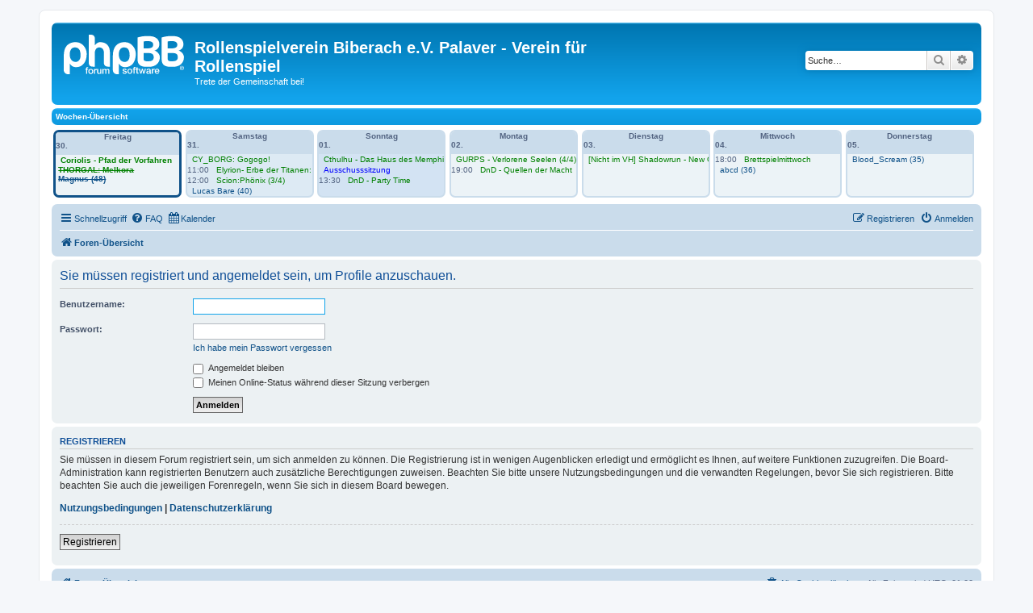

--- FILE ---
content_type: text/html; charset=UTF-8
request_url: http://forum.rollenspielverein-biberach.de/memberlist.php?mode=viewprofile&u=2852&sid=c985c3e097951e7d12b60cf2d61c6196
body_size: 5097
content:
<!DOCTYPE html>
<html dir="ltr" lang="de">
<head>
<meta charset="utf-8" />
<meta http-equiv="X-UA-Compatible" content="IE=edge">
<meta name="viewport" content="width=device-width, initial-scale=1" />

        <link href="./mobiquo/smartbanner/manifest.json" rel="manifest">
        
        <meta name="apple-itunes-app" content="app-id=307880732, affiliate-data=at=10lR7C, app-argument=tapatalk://forum.rollenspielverein-biberach.de/?ttfid=2228957&location=profile&uid=2852" />
        
<title>Rollenspielverein Biberach e.V. Palaver - Verein für Rollenspiel - Anmelden</title>



<!--
	phpBB style name: prosilver
	Based on style:   prosilver (this is the default phpBB3 style)
	Original author:  Tom Beddard ( http://www.subBlue.com/ )
	Modified by:
-->

<link href="./assets/css/font-awesome.min.css?assets_version=36" rel="stylesheet">
<link href="./styles/prosilver/theme/stylesheet.css?assets_version=36" rel="stylesheet">
<link href="./styles/prosilver/theme/de_x_sie/stylesheet.css?assets_version=36" rel="stylesheet">




<!--[if lte IE 9]>
	<link href="./styles/prosilver/theme/tweaks.css?assets_version=36" rel="stylesheet">
<![endif]-->


<link href="./ext/hjw/calendar/styles/prosilver/theme/calendar.css?assets_version=36" rel="stylesheet" media="screen">



</head>
<body id="phpbb" class="nojs notouch section-memberlist ltr ">

	
<div id="wrap" class="wrap">
	<a id="top" class="top-anchor" accesskey="t"></a>
	<div id="page-header">
		<div class="headerbar" role="banner">
					<div class="inner">

			<div id="site-description" class="site-description">
		<a id="logo" class="logo" href="./index.php?sid=97392ee9ddb240faa920fab1902c5cb0" title="Foren-Übersicht">
					<span class="site_logo"></span>
				</a>
				<h1>Rollenspielverein Biberach e.V. Palaver - Verein für Rollenspiel</h1>
				<p>Trete der Gemeinschaft bei!</p>
				<p class="skiplink"><a href="#start_here">Zum Inhalt</a></p>
			</div>

									<div id="search-box" class="search-box search-header" role="search">
				<form action="./search.php?sid=97392ee9ddb240faa920fab1902c5cb0" method="get" id="search">
				<fieldset>
					<input name="keywords" id="keywords" type="search" maxlength="128" title="Suche nach Wörtern" class="inputbox search tiny" size="20" value="" placeholder="Suche…" />
					<button class="button button-search" type="submit" title="Suche">
						<i class="icon fa-search fa-fw" aria-hidden="true"></i><span class="sr-only">Suche</span>
					</button>
					<a href="./search.php?sid=97392ee9ddb240faa920fab1902c5cb0" class="button button-search-end" title="Erweiterte Suche">
						<i class="icon fa-cog fa-fw" aria-hidden="true"></i><span class="sr-only">Erweiterte Suche</span>
					</a>
					<input type="hidden" name="sid" value="97392ee9ddb240faa920fab1902c5cb0" />

				</fieldset>
				</form>
			</div>
						
			</div>
					</div>
									<div id="index-calendar">
								<div class="forabg" style="margin-bottom:4px;font-weight:bold;color:#FFFFFF;">Wochen-Übersicht</div>
			<div class="week">
									<div class="wday fri  today">
							<div class="kday">
								<div class="day">Freitag, 30.
																</div>
							</div>
							<div class="sday">
								<div class="cal-day"><div style="text-align:center;">Freitag</div>30.  </div>
							</div>
																															<span class="sday">
										<a class="eventbg" style="color:#008000;" title="Re: 10.07.22 Coriolis- Pfad der Vorfahren [6/6]" href="./viewtopic.php?d=1769727600&p=195108&amp;sid=97392ee9ddb240faa920fab1902c5cb0#p195108" >
										 Coriolis - Pfad der Vorfahren										</a>									</span>
									<span class="kday">
										<a class="eventbg" style="line-height:2em;color:#008000;" href="./viewtopic.php?d=1769727600&p=195108&amp;sid=97392ee9ddb240faa920fab1902c5cb0#p195108" >
										Re: 10.07.22 Coriolis- Pfad der Vorfahren [6/6]  
										</a>									</span>
									<br />
																																<span class="sday">
										<a class="no-eventbg" style="color:#008000;" title="Re: THORGAL- The Roleplaying Game: Melkora" href="./viewtopic.php?d=1769727600&p=195116&amp;sid=97392ee9ddb240faa920fab1902c5cb0#p195116" >
										 THORGAL: Melkora										</a>									</span>
									<span class="kday">
										<a class="no-eventbg" style="line-height:2em;color:#008000;" href="./viewtopic.php?d=1769727600&p=195116&amp;sid=97392ee9ddb240faa920fab1902c5cb0#p195116" >
										Re: THORGAL- The Roleplaying Game: Melkora  
										</a>									</span>
									<br />
																																<span class="sday">
										<a class="no-eventbg" style="" title="48. Geburtstag Magnus" href="./memberlist.php?mode=viewprofile&u=137&amp;sid=97392ee9ddb240faa920fab1902c5cb0" >
										 Magnus (48)										</a>									</span>
									<span class="kday">
										<a class="no-eventbg" style="line-height:2em;" href="./memberlist.php?mode=viewprofile&u=137&amp;sid=97392ee9ddb240faa920fab1902c5cb0" >
										48. Geburtstag Magnus  
										</a>									</span>
									<br />
																					</div>
														<div class="wday sat ">
							<div class="kday">
								<div class="day">Samstag, 31.
																</div>
							</div>
							<div class="sday">
								<div class="cal-day"><div style="text-align:center;">Samstag</div>31.  </div>
							</div>
																															<span class="sday">
										<a class="eventbg" style="color:#008000;" title="CY_BORG: Gogogo!" href="./viewtopic.php?d=1769814000&p=195111&amp;sid=97392ee9ddb240faa920fab1902c5cb0#p195111" >
										 CY_BORG: Gogogo!										</a>									</span>
									<span class="kday">
										<a class="eventbg" style="line-height:2em;color:#008000;" href="./viewtopic.php?d=1769814000&p=195111&amp;sid=97392ee9ddb240faa920fab1902c5cb0#p195111" >
										CY_BORG: Gogogo!  
										</a>									</span>
									<br />
																																<span class="sday">11:00
										<a class="eventbg" style="color:#008000;" title="Elyrion - Erbe der Titanen: Renaissance" href="./viewtopic.php?d=1769814000&p=195073&amp;sid=97392ee9ddb240faa920fab1902c5cb0#p195073" >
										 Elyrion- Erbe der Titanen: Renaissance										</a>									</span>
									<span class="kday">11:00
										<a class="eventbg" style="line-height:2em;color:#008000;" href="./viewtopic.php?d=1769814000&p=195073&amp;sid=97392ee9ddb240faa920fab1902c5cb0#p195073" >
										Elyrion - Erbe der Titanen: Renaissance  
										</a>									</span>
									<br />
																																<span class="sday">12:00
										<a class="eventbg" style="color:#008000;" title="Re: 30 04.23 - Scion:Phönix (3/4)" href="./viewtopic.php?d=1769814000&p=195118&amp;sid=97392ee9ddb240faa920fab1902c5cb0#p195118" >
										 Scion:Phönix (3/4)										</a>									</span>
									<span class="kday">12:00
										<a class="eventbg" style="line-height:2em;color:#008000;" href="./viewtopic.php?d=1769814000&p=195118&amp;sid=97392ee9ddb240faa920fab1902c5cb0#p195118" >
										Re: 30 04.23 - Scion:Phönix (3/4)  
										</a>									</span>
									<br />
																																<span class="sday">
										<a class="eventbg" style="" title="40. Geburtstag Lucas Bare" href="./memberlist.php?mode=viewprofile&u=361&amp;sid=97392ee9ddb240faa920fab1902c5cb0" >
										 Lucas Bare (40)										</a>									</span>
									<span class="kday">
										<a class="eventbg" style="line-height:2em;" href="./memberlist.php?mode=viewprofile&u=361&amp;sid=97392ee9ddb240faa920fab1902c5cb0" >
										40. Geburtstag Lucas Bare  
										</a>									</span>
									<br />
																					</div>
														<div class="wday sun ">
							<div class="kday">
								<div class="day">Sonntag, 01.
																</div>
							</div>
							<div class="sday">
								<div class="cal-day"><div style="text-align:center;">Sonntag</div>01.  </div>
							</div>
																															<span class="sday">
										<a class="eventbg" style="color:#008000;" title="Cthulhu - Das Haus des Memphis - Session 2" href="./viewtopic.php?d=1769900400&p=195122&amp;sid=97392ee9ddb240faa920fab1902c5cb0#p195122" >
										 Cthulhu - Das Haus des Memphis - Session 2										</a>									</span>
									<span class="kday">
										<a class="eventbg" style="line-height:2em;color:#008000;" href="./viewtopic.php?d=1769900400&p=195122&amp;sid=97392ee9ddb240faa920fab1902c5cb0#p195122" >
										Cthulhu - Das Haus des Memphis - Session 2  
										</a>									</span>
									<br />
																																<span class="sday">
										<a class="eventbg" style="color:#0000FF;" title="Entrümpeln und Ausschusssitzung ab 18 Uhr" href="./viewtopic.php?d=1769900400&p=195135&amp;sid=97392ee9ddb240faa920fab1902c5cb0#p195135" >
										 Ausschusssitzung										</a>									</span>
									<span class="kday">
										<a class="eventbg" style="line-height:2em;color:#0000FF;" href="./viewtopic.php?d=1769900400&p=195135&amp;sid=97392ee9ddb240faa920fab1902c5cb0#p195135" >
										Entrümpeln und Ausschusssitzung ab 18 Uhr  
										</a>									</span>
									<br />
																																<span class="sday">13:30
										<a class="eventbg" style="color:#008000;" title="Re: D&amp;D - Partytime" href="./viewtopic.php?d=1769900400&p=195129&amp;sid=97392ee9ddb240faa920fab1902c5cb0#p195129" >
										 DnD - Party Time										</a>									</span>
									<span class="kday">13:30
										<a class="eventbg" style="line-height:2em;color:#008000;" href="./viewtopic.php?d=1769900400&p=195129&amp;sid=97392ee9ddb240faa920fab1902c5cb0#p195129" >
										Re: D&amp;D - Partytime  
										</a>									</span>
									<br />
																					</div>
														<div class="wday mon ">
							<div class="kday">
								<div class="day">Montag, 02.
																</div>
							</div>
							<div class="sday">
								<div class="cal-day"><div style="text-align:center;">Montag</div>02.  </div>
							</div>
																															<span class="sday">
										<a class="eventbg" style="color:#008000;" title="Re: GURPS - Verlorene Seelen (4/4)" href="./viewtopic.php?d=1769986800&p=195087&amp;sid=97392ee9ddb240faa920fab1902c5cb0#p195087" >
										 GURPS - Verlorene Seelen (4/4)										</a>									</span>
									<span class="kday">
										<a class="eventbg" style="line-height:2em;color:#008000;" href="./viewtopic.php?d=1769986800&p=195087&amp;sid=97392ee9ddb240faa920fab1902c5cb0#p195087" >
										Re: GURPS - Verlorene Seelen (4/4)  
										</a>									</span>
									<br />
																																<span class="sday">19:00
										<a class="eventbg" style="color:#008000;" title="Re: DnD 5e - Quellen der Macht" href="./viewtopic.php?d=1769986800&p=195127&amp;sid=97392ee9ddb240faa920fab1902c5cb0#p195127" >
										 DnD - Quellen der Macht										</a>									</span>
									<span class="kday">19:00
										<a class="eventbg" style="line-height:2em;color:#008000;" href="./viewtopic.php?d=1769986800&p=195127&amp;sid=97392ee9ddb240faa920fab1902c5cb0#p195127" >
										Re: DnD 5e - Quellen der Macht  
										</a>									</span>
									<br />
																					</div>
														<div class="wday tue ">
							<div class="kday">
								<div class="day">Dienstag, 03.
																</div>
							</div>
							<div class="sday">
								<div class="cal-day"><div style="text-align:center;">Dienstag</div>03.  </div>
							</div>
																															<span class="sday">
										<a class="eventbg" style="color:#008000;" title="Re: Shadowrun - New Orleans (SL Milan)" href="./viewtopic.php?d=1770073200&p=195098&amp;sid=97392ee9ddb240faa920fab1902c5cb0#p195098" >
										 [Nicht im VH] Shadowrun - New Orleans										</a>									</span>
									<span class="kday">
										<a class="eventbg" style="line-height:2em;color:#008000;" href="./viewtopic.php?d=1770073200&p=195098&amp;sid=97392ee9ddb240faa920fab1902c5cb0#p195098" >
										Re: Shadowrun - New Orleans (SL Milan)  
										</a>									</span>
									<br />
																					</div>
														<div class="wday wed ">
							<div class="kday">
								<div class="day">Mittwoch, 04.
																</div>
							</div>
							<div class="sday">
								<div class="cal-day"><div style="text-align:center;">Mittwoch</div>04.  </div>
							</div>
																															<span class="sday">18:00
										<a class="eventbg" style="color:#008000;" title="Brettspielabend" href="./viewtopic.php?d=1770159600&p=192903&amp;sid=97392ee9ddb240faa920fab1902c5cb0#p192903" >
										 Brettspielmittwoch										</a>									</span>
									<span class="kday">18:00
										<a class="eventbg" style="line-height:2em;color:#008000;" href="./viewtopic.php?d=1770159600&p=192903&amp;sid=97392ee9ddb240faa920fab1902c5cb0#p192903" >
										Brettspielabend  
										</a>									</span>
									<br />
																																<span class="sday">
										<a class="eventbg" style="" title="36. Geburtstag abcd" href="./memberlist.php?mode=viewprofile&u=893&amp;sid=97392ee9ddb240faa920fab1902c5cb0" >
										 abcd (36)										</a>									</span>
									<span class="kday">
										<a class="eventbg" style="line-height:2em;" href="./memberlist.php?mode=viewprofile&u=893&amp;sid=97392ee9ddb240faa920fab1902c5cb0" >
										36. Geburtstag abcd  
										</a>									</span>
									<br />
																					</div>
														<div class="wday thu ">
							<div class="kday">
								<div class="day">Donnerstag, 05.
																</div>
							</div>
							<div class="sday">
								<div class="cal-day"><div style="text-align:center;">Donnerstag</div>05.  </div>
							</div>
																															<span class="sday">
										<a class="eventbg" style="" title="35. Geburtstag Blood_Scream" href="./memberlist.php?mode=viewprofile&u=634&amp;sid=97392ee9ddb240faa920fab1902c5cb0" >
										 Blood_Scream (35)										</a>									</span>
									<span class="kday">
										<a class="eventbg" style="line-height:2em;" href="./memberlist.php?mode=viewprofile&u=634&amp;sid=97392ee9ddb240faa920fab1902c5cb0" >
										35. Geburtstag Blood_Scream  
										</a>									</span>
									<br />
																					</div>
											</div>
						<div class="week">
										
			</div>
								</div>
											<div class="navbar" role="navigation">
	<div class="inner">

	<ul id="nav-main" class="nav-main linklist" role="menubar">

		<li id="quick-links" class="quick-links dropdown-container responsive-menu" data-skip-responsive="true">
			<a href="#" class="dropdown-trigger">
				<i class="icon fa-bars fa-fw" aria-hidden="true"></i><span>Schnellzugriff</span>
			</a>
			<div class="dropdown">
				<div class="pointer"><div class="pointer-inner"></div></div>
				<ul class="dropdown-contents" role="menu">
					
											<li class="separator"></li>
																									<li>
								<a href="./search.php?search_id=unanswered&amp;sid=97392ee9ddb240faa920fab1902c5cb0" role="menuitem">
									<i class="icon fa-file-o fa-fw icon-gray" aria-hidden="true"></i><span>Unbeantwortete Themen</span>
								</a>
							</li>
							<li>
								<a href="./search.php?search_id=active_topics&amp;sid=97392ee9ddb240faa920fab1902c5cb0" role="menuitem">
									<i class="icon fa-file-o fa-fw icon-blue" aria-hidden="true"></i><span>Aktive Themen</span>
								</a>
							</li>
							<li class="separator"></li>
							<li>
								<a href="./search.php?sid=97392ee9ddb240faa920fab1902c5cb0" role="menuitem">
									<i class="icon fa-search fa-fw" aria-hidden="true"></i><span>Suche</span>
								</a>
							</li>
					
										<li class="separator"></li>

									</ul>
			</div>
		</li>

				<li data-skip-responsive="true">
			<a href="/app.php/help/faq?sid=97392ee9ddb240faa920fab1902c5cb0" rel="help" title="Häufig gestellte Fragen" role="menuitem">
				<i class="icon fa-question-circle fa-fw" aria-hidden="true"></i><span>FAQ</span>
			</a>
		</li>
						<li data-last-responsive="true">
			<a href="/app.php/calendar/?sid=97392ee9ddb240faa920fab1902c5cb0" title="Kalender" role="menuitem">
				<i class="icon fa-calendar" aria-hidden="true"></i><span>Kalender</span>
			</a>
		</li>
					
			<li class="rightside"  data-skip-responsive="true">
			<a href="./ucp.php?mode=login&amp;redirect=memberlist.php%3Fmode%3Dviewprofile%26u%3D2852&amp;sid=97392ee9ddb240faa920fab1902c5cb0" title="Anmelden" accesskey="x" role="menuitem">
				<i class="icon fa-power-off fa-fw" aria-hidden="true"></i><span>Anmelden</span>
			</a>
		</li>
					<li class="rightside" data-skip-responsive="true">
				<a href="./ucp.php?mode=register&amp;sid=97392ee9ddb240faa920fab1902c5cb0" role="menuitem">
					<i class="icon fa-pencil-square-o  fa-fw" aria-hidden="true"></i><span>Registrieren</span>
				</a>
			</li>
						</ul>

	<ul id="nav-breadcrumbs" class="nav-breadcrumbs linklist navlinks" role="menubar">
				
		
		<li class="breadcrumbs" itemscope itemtype="https://schema.org/BreadcrumbList">

			
							<span class="crumb" itemtype="https://schema.org/ListItem" itemprop="itemListElement" itemscope><a itemprop="item" href="./index.php?sid=97392ee9ddb240faa920fab1902c5cb0" accesskey="h" data-navbar-reference="index"><i class="icon fa-home fa-fw"></i><span itemprop="name">Foren-Übersicht</span></a><meta itemprop="position" content="1" /></span>

			
					</li>

		
					<li class="rightside responsive-search">
				<a href="./search.php?sid=97392ee9ddb240faa920fab1902c5cb0" title="Zeigt die erweiterten Suchoptionen an" role="menuitem">
					<i class="icon fa-search fa-fw" aria-hidden="true"></i><span class="sr-only">Suche</span>
				</a>
			</li>
			</ul>

	</div>
</div>
	</div>

	
	<a id="start_here" class="anchor"></a>
	<div id="page-body" class="page-body" role="main">
		
		
<form action="./ucp.php?mode=login&amp;sid=97392ee9ddb240faa920fab1902c5cb0" method="post" id="login" data-focus="username">
<div class="panel">
	<div class="inner">

	<div class="content">
		<h2 class="login-title">Sie müssen registriert und angemeldet sein, um Profile anzuschauen.</h2>

		<fieldset class="fields1">
				<dl>
			<dt><label for="username">Benutzername:</label></dt>
			<dd><input type="text" tabindex="1" name="username" id="username" size="25" value="" class="inputbox autowidth" /></dd>
		</dl>
		<dl>
			<dt><label for="password">Passwort:</label></dt>
			<dd><input type="password" tabindex="2" id="password" name="password" size="25" class="inputbox autowidth" autocomplete="off" /></dd>
							<dd><a href="/app.php/user/forgot_password?sid=97392ee9ddb240faa920fab1902c5cb0">Ich habe mein Passwort vergessen</a></dd>									</dl>
						<dl>
			<dt>&nbsp;</dt>
			<dd><label for="autologin"><input type="checkbox" name="autologin" id="autologin" tabindex="4" /> Angemeldet bleiben</label></dd>			<dd><label for="viewonline"><input type="checkbox" name="viewonline" id="viewonline" tabindex="5" /> Meinen Online-Status während dieser Sitzung verbergen</label></dd>
		</dl>
		
		<input type="hidden" name="redirect" value="./memberlist.php?mode=viewprofile&amp;u=2852&amp;sid=97392ee9ddb240faa920fab1902c5cb0" />
<input type="hidden" name="creation_time" value="1769781527" />
<input type="hidden" name="form_token" value="567bc0c3eb79bafa48975c008d5bd3eadb91d5a4" />

		
		<dl>
			<dt>&nbsp;</dt>
			<dd><input type="hidden" name="sid" value="97392ee9ddb240faa920fab1902c5cb0" />
<input type="submit" name="login" tabindex="6" value="Anmelden" class="button1" /></dd>
		</dl>
		</fieldset>
	</div>

		</div>
</div>


	<div class="panel">
		<div class="inner">

		<div class="content">
			<h3>Registrieren</h3>
			<p>Sie müssen in diesem Forum registriert sein, um sich anmelden zu können. Die Registrierung ist in wenigen Augenblicken erledigt und ermöglicht es Ihnen, auf weitere Funktionen zuzugreifen. Die Board-Administration kann registrierten Benutzern auch zusätzliche Berechtigungen zuweisen. Beachten Sie bitte unsere Nutzungsbedingungen und die verwandten Regelungen, bevor Sie sich registrieren. Bitte beachten Sie auch die jeweiligen Forenregeln, wenn Sie sich in diesem Board bewegen.</p>
			<p><strong><a href="./ucp.php?mode=terms&amp;sid=97392ee9ddb240faa920fab1902c5cb0">Nutzungsbedingungen</a> | <a href="./ucp.php?mode=privacy&amp;sid=97392ee9ddb240faa920fab1902c5cb0">Datenschutzerklärung</a></strong></p>
			<hr class="dashed" />
			<p><a href="./ucp.php?mode=register&amp;sid=97392ee9ddb240faa920fab1902c5cb0" class="button2">Registrieren</a></p>
		</div>

		</div>
	</div>

</form>

			</div>


<div id="page-footer" class="page-footer" role="contentinfo">
	<div class="navbar" role="navigation">
	<div class="inner">

	<ul id="nav-footer" class="nav-footer linklist" role="menubar">
		<li class="breadcrumbs">
									<span class="crumb"><a href="./index.php?sid=97392ee9ddb240faa920fab1902c5cb0" data-navbar-reference="index"><i class="icon fa-home fa-fw" aria-hidden="true"></i><span>Foren-Übersicht</span></a></span>					</li>
		
				<li class="rightside">Alle Zeiten sind <span title="Europa/Berlin">UTC+01:00</span></li>
							<li class="rightside">
				<a href="./ucp.php?mode=delete_cookies&amp;sid=97392ee9ddb240faa920fab1902c5cb0" data-ajax="true" data-refresh="true" role="menuitem">
					<i class="icon fa-trash fa-fw" aria-hidden="true"></i><span>Alle Cookies löschen</span>
				</a>
			</li>
														</ul>

	</div>
</div>

	<div class="copyright">
				<p class="footer-row">
			<span class="footer-copyright">Powered by <a href="https://www.phpbb.com/">phpBB</a>&reg; Forum Software &copy; phpBB Limited</span>
		</p>
				<p class="footer-row">
			<span class="footer-copyright">Deutsche Übersetzung durch <a href="https://www.phpbb.de/">phpBB.de</a></span>
		</p>
						<p class="footer-row" role="menu">
			<a class="footer-link" href="./ucp.php?mode=privacy&amp;sid=97392ee9ddb240faa920fab1902c5cb0" title="Datenschutz" role="menuitem">
				<span class="footer-link-text">Datenschutz</span>
			</a>
			|
			<a class="footer-link" href="./ucp.php?mode=terms&amp;sid=97392ee9ddb240faa920fab1902c5cb0" title="Nutzungsbedingungen" role="menuitem">
				<span class="footer-link-text">Nutzungsbedingungen</span>
			</a>
		</p>
					</div>

	<div id="darkenwrapper" class="darkenwrapper" data-ajax-error-title="AJAX-Fehler" data-ajax-error-text="Bei der Verarbeitung Ihrer Anfrage ist ein Fehler aufgetreten." data-ajax-error-text-abort="Der Benutzer hat die Anfrage abgebrochen." data-ajax-error-text-timeout="Bei Ihrer Anfrage ist eine Zeitüberschreitung aufgetreten. Bitte versuchen Sie es erneut." data-ajax-error-text-parsererror="Bei Ihrer Anfrage ist etwas falsch gelaufen und der Server hat eine ungültige Antwort zurückgegeben.">
		<div id="darken" class="darken">&nbsp;</div>
	</div>

	<div id="phpbb_alert" class="phpbb_alert" data-l-err="Fehler" data-l-timeout-processing-req="Bei der Anfrage ist eine Zeitüberschreitung aufgetreten.">
		<a href="#" class="alert_close">
			<i class="icon fa-times-circle fa-fw" aria-hidden="true"></i>
		</a>
		<h3 class="alert_title">&nbsp;</h3><p class="alert_text"></p>
	</div>
	<div id="phpbb_confirm" class="phpbb_alert">
		<a href="#" class="alert_close">
			<i class="icon fa-times-circle fa-fw" aria-hidden="true"></i>
		</a>
		<div class="alert_text"></div>
	</div>
</div>

</div>

<div>
	<a id="bottom" class="anchor" accesskey="z"></a>
	</div>

<script src="./assets/javascript/jquery-3.6.0.min.js?assets_version=36"></script>
<script src="./assets/javascript/core.js?assets_version=36"></script>



<script src="./styles/prosilver/template/forum_fn.js?assets_version=36"></script>
<script src="./styles/prosilver/template/ajax.js?assets_version=36"></script>



</body>
</html>
